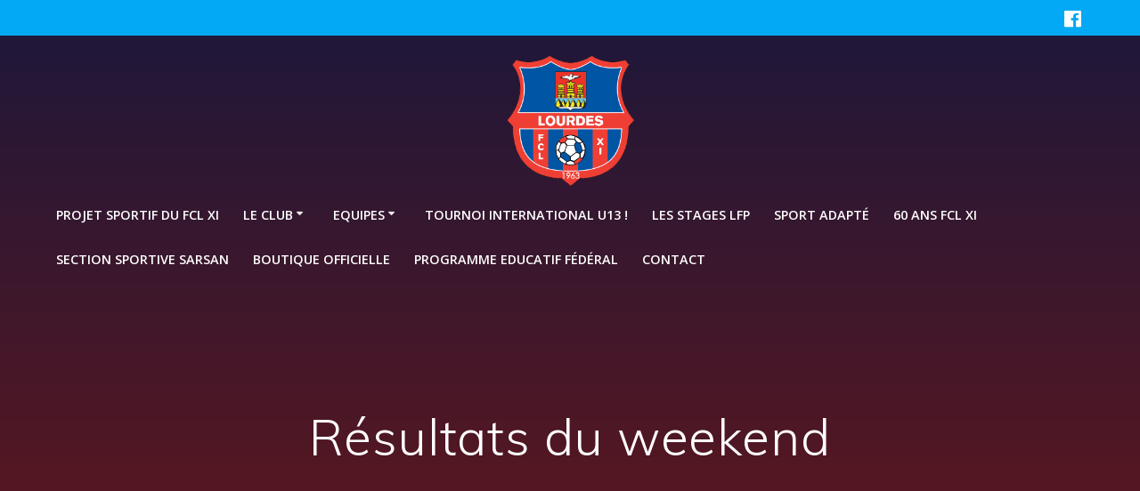

--- FILE ---
content_type: text/html; charset=UTF-8
request_url: http://www.fclourdes.fr/non-classe/resultats-du-weekend-3/
body_size: 9009
content:
<!DOCTYPE html>
<html lang="fr-FR">
<head>
    <meta charset="UTF-8">
    <meta name="viewport" content="width=device-width, initial-scale=1">
    <link rel="profile" href="http://gmpg.org/xfn/11">

	    <script>
        (function (exports, d) {
            var _isReady = false,
                _event,
                _fns = [];

            function onReady(event) {
                d.removeEventListener("DOMContentLoaded", onReady);
                _isReady = true;
                _event = event;
                _fns.forEach(function (_fn) {
                    var fn = _fn[0],
                        context = _fn[1];
                    fn.call(context || exports, window.jQuery);
                });
            }

            function onReadyIe(event) {
                if (d.readyState === "complete") {
                    d.detachEvent("onreadystatechange", onReadyIe);
                    _isReady = true;
                    _event = event;
                    _fns.forEach(function (_fn) {
                        var fn = _fn[0],
                            context = _fn[1];
                        fn.call(context || exports, event);
                    });
                }
            }

            d.addEventListener && d.addEventListener("DOMContentLoaded", onReady) ||
            d.attachEvent && d.attachEvent("onreadystatechange", onReadyIe);

            function domReady(fn, context) {
                if (_isReady) {
                    fn.call(context, _event);
                }

                _fns.push([fn, context]);
            }

            exports.mesmerizeDomReady = domReady;
        })(window, document);
    </script>
	<title>Résultats du weekend &#8211; FClourdaisXI</title>
<link rel='dns-prefetch' href='//fonts.googleapis.com' />
<link rel='dns-prefetch' href='//s.w.org' />
<link rel="alternate" type="application/rss+xml" title="FClourdaisXI &raquo; Flux" href="http://www.fclourdes.fr/feed/" />
<link rel="alternate" type="application/rss+xml" title="FClourdaisXI &raquo; Flux des commentaires" href="http://www.fclourdes.fr/comments/feed/" />
<link rel="alternate" type="application/rss+xml" title="FClourdaisXI &raquo; Résultats du weekend Flux des commentaires" href="http://www.fclourdes.fr/non-classe/resultats-du-weekend-3/feed/" />
		<script type="text/javascript">
			window._wpemojiSettings = {"baseUrl":"https:\/\/s.w.org\/images\/core\/emoji\/11.2.0\/72x72\/","ext":".png","svgUrl":"https:\/\/s.w.org\/images\/core\/emoji\/11.2.0\/svg\/","svgExt":".svg","source":{"concatemoji":"http:\/\/www.fclourdes.fr\/wp-includes\/js\/wp-emoji-release.min.js?ver=5.1.21"}};
			!function(e,a,t){var n,r,o,i=a.createElement("canvas"),p=i.getContext&&i.getContext("2d");function s(e,t){var a=String.fromCharCode;p.clearRect(0,0,i.width,i.height),p.fillText(a.apply(this,e),0,0);e=i.toDataURL();return p.clearRect(0,0,i.width,i.height),p.fillText(a.apply(this,t),0,0),e===i.toDataURL()}function c(e){var t=a.createElement("script");t.src=e,t.defer=t.type="text/javascript",a.getElementsByTagName("head")[0].appendChild(t)}for(o=Array("flag","emoji"),t.supports={everything:!0,everythingExceptFlag:!0},r=0;r<o.length;r++)t.supports[o[r]]=function(e){if(!p||!p.fillText)return!1;switch(p.textBaseline="top",p.font="600 32px Arial",e){case"flag":return s([55356,56826,55356,56819],[55356,56826,8203,55356,56819])?!1:!s([55356,57332,56128,56423,56128,56418,56128,56421,56128,56430,56128,56423,56128,56447],[55356,57332,8203,56128,56423,8203,56128,56418,8203,56128,56421,8203,56128,56430,8203,56128,56423,8203,56128,56447]);case"emoji":return!s([55358,56760,9792,65039],[55358,56760,8203,9792,65039])}return!1}(o[r]),t.supports.everything=t.supports.everything&&t.supports[o[r]],"flag"!==o[r]&&(t.supports.everythingExceptFlag=t.supports.everythingExceptFlag&&t.supports[o[r]]);t.supports.everythingExceptFlag=t.supports.everythingExceptFlag&&!t.supports.flag,t.DOMReady=!1,t.readyCallback=function(){t.DOMReady=!0},t.supports.everything||(n=function(){t.readyCallback()},a.addEventListener?(a.addEventListener("DOMContentLoaded",n,!1),e.addEventListener("load",n,!1)):(e.attachEvent("onload",n),a.attachEvent("onreadystatechange",function(){"complete"===a.readyState&&t.readyCallback()})),(n=t.source||{}).concatemoji?c(n.concatemoji):n.wpemoji&&n.twemoji&&(c(n.twemoji),c(n.wpemoji)))}(window,document,window._wpemojiSettings);
		</script>
		<style type="text/css">
img.wp-smiley,
img.emoji {
	display: inline !important;
	border: none !important;
	box-shadow: none !important;
	height: 1em !important;
	width: 1em !important;
	margin: 0 .07em !important;
	vertical-align: -0.1em !important;
	background: none !important;
	padding: 0 !important;
}
</style>
	<link rel='stylesheet' id='wp-block-library-css'  href='http://www.fclourdes.fr/wp-includes/css/dist/block-library/style.min.css?ver=5.1.21' type='text/css' media='all' />
<link rel='stylesheet' id='mesmerize-parent-css'  href='http://www.fclourdes.fr/wp-content/themes/mesmerize/style.min.css?ver=1.0.12' type='text/css' media='all' />
<link rel='stylesheet' id='mesmerize-style-css'  href='http://www.fclourdes.fr/wp-content/themes/empowerwp/style.min.css?ver=1.0.12' type='text/css' media='all' />
<style id='mesmerize-style-inline-css' type='text/css'>
img.logo.dark, img.custom-logo{width:auto;max-height:150px !important;}
/** cached kirki style */@media screen and (min-width: 768px){.header-homepage{background-position:left top;}}.header-homepage-arrow{font-size:calc( 55px * 0.84 );bottom:79px;background:rgba(255,255,255,0);}.header-homepage-arrow > i.fa{width:55px;height:55px;}.header-homepage-arrow > i{color:rgb(255,255,255);}.mesmerize-front-page .header-separator .svg-white-bg{fill:rgb(21,60,115)!important;}.mesmerize-front-page .header-separator svg{height:258px!important;}.header.color-overlay:before{background:#000000;}.header .background-overlay,.header.color-overlay::before{opacity:0.6;}.header-homepage .header-description-row{padding-top:10%;padding-bottom:15%;}.inner-header-description{padding-top:10%;padding-bottom:10%;}@media screen and (max-width:767px){.header-homepage .header-description-row{padding-top:16%;padding-bottom:12%;}}@media only screen and (min-width: 768px){.header-content .align-holder{width:68%!important;}.inner-header-description{text-align:center!important;}}
</style>
<link rel='stylesheet' id='mesmerize-style-bundle-css'  href='http://www.fclourdes.fr/wp-content/themes/mesmerize/assets/css/theme.bundle.min.css?ver=1.0.12' type='text/css' media='all' />
<link rel='stylesheet' id='mesmerize-fonts-css'  href="" data-href='https://fonts.googleapis.com/css?family=Open+Sans%3A300%2C400%2C600%2C700%7CMuli%3A300%2C300italic%2C400%2C400italic%2C600%2C600italic%2C700%2C700italic%2C900%2C900italic%7CPlayfair+Display%3A400%2C400italic%2C700%2C700italic&#038;subset=latin%2Clatin-ext&#038;display=swap' type='text/css' media='all' />
<script type='text/javascript' src='http://www.fclourdes.fr/wp-includes/js/jquery/jquery.js?ver=1.12.4'></script>
<script type='text/javascript' src='http://www.fclourdes.fr/wp-includes/js/jquery/jquery-migrate.min.js?ver=1.4.1'></script>
<script type='text/javascript'>
    
        (function () {
            function setHeaderTopSpacing() {

                setTimeout(function() {
                  var headerTop = document.querySelector('.header-top');
                  var headers = document.querySelectorAll('.header-wrapper .header,.header-wrapper .header-homepage');

                  for (var i = 0; i < headers.length; i++) {
                      var item = headers[i];
                      item.style.paddingTop = headerTop.getBoundingClientRect().height + "px";
                  }

                    var languageSwitcher = document.querySelector('.mesmerize-language-switcher');

                    if(languageSwitcher){
                        languageSwitcher.style.top = "calc( " +  headerTop.getBoundingClientRect().height + "px + 1rem)" ;
                    }
                    
                }, 100);

             
            }

            window.addEventListener('resize', setHeaderTopSpacing);
            window.mesmerizeSetHeaderTopSpacing = setHeaderTopSpacing
            mesmerizeDomReady(setHeaderTopSpacing);
        })();
    
    
</script>
<link rel='https://api.w.org/' href='http://www.fclourdes.fr/wp-json/' />
<link rel="EditURI" type="application/rsd+xml" title="RSD" href="http://www.fclourdes.fr/xmlrpc.php?rsd" />
<link rel="wlwmanifest" type="application/wlwmanifest+xml" href="http://www.fclourdes.fr/wp-includes/wlwmanifest.xml" /> 
<link rel='prev' title='Réunion interne entre les éducateurs de l&rsquo;école de foot' href='http://www.fclourdes.fr/non-classe/reunion-interne-entre-educateurs-de-lecole-de-foot/' />
<link rel='next' title='Court métrage LFP Toussaint 2018' href='http://www.fclourdes.fr/non-classe/court-metrage-lfp-toussaint-2018/' />
<meta name="generator" content="WordPress 5.1.21" />
<link rel="canonical" href="http://www.fclourdes.fr/non-classe/resultats-du-weekend-3/" />
<link rel='shortlink' href='http://www.fclourdes.fr/?p=4240' />
<link rel="alternate" type="application/json+oembed" href="http://www.fclourdes.fr/wp-json/oembed/1.0/embed?url=http%3A%2F%2Fwww.fclourdes.fr%2Fnon-classe%2Fresultats-du-weekend-3%2F" />
<link rel="alternate" type="text/xml+oembed" href="http://www.fclourdes.fr/wp-json/oembed/1.0/embed?url=http%3A%2F%2Fwww.fclourdes.fr%2Fnon-classe%2Fresultats-du-weekend-3%2F&#038;format=xml" />
    <script type="text/javascript" data-name="async-styles">
        (function () {
            var links = document.querySelectorAll('link[data-href]');
            for (var i = 0; i < links.length; i++) {
                var item = links[i];
                item.href = item.getAttribute('data-href')
            }
        })();
    </script>
	<link rel="pingback" href="http://www.fclourdes.fr/xmlrpc.php">
<link rel="icon" href="http://www.fclourdes.fr/wp-content/uploads/2020/10/cropped-logofcl-32x32.png" sizes="32x32" />
<link rel="icon" href="http://www.fclourdes.fr/wp-content/uploads/2020/10/cropped-logofcl-192x192.png" sizes="192x192" />
<link rel="apple-touch-icon-precomposed" href="http://www.fclourdes.fr/wp-content/uploads/2020/10/cropped-logofcl-180x180.png" />
<meta name="msapplication-TileImage" content="http://www.fclourdes.fr/wp-content/uploads/2020/10/cropped-logofcl-270x270.png" />
    <style data-name="background-content-colors">
        .mesmerize-inner-page .page-content,
        .mesmerize-inner-page .content,
        .mesmerize-front-page.mesmerize-content-padding .page-content {
            background-color: #ffffff;
        }
    </style>
    </head>

<body class="post-template-default single single-post postid-4240 single-format-standard custom-background wp-custom-logo mesmerize-inner-page">
    <style>
        .screen-reader-text[href="#page-content"]:focus {
            background-color: #f1f1f1;
            border-radius: 3px;
            box-shadow: 0 0 2px 2px rgba(0, 0, 0, 0.6);
            clip: auto !important;
            clip-path: none;
            color: #21759b;
           
        }
    </style>
    <a class="skip-link screen-reader-text" href="#page-content">Skip to content</a>
    
<div  id="page-top" class="header-top">
	        <div class="header-top-bar ">
            <div class="">
                <div class="header-top-bar-inner row middle-xs start-xs ">
                        <div class="header-top-bar-area  col-xs area-left">
            </div>
                            <div class="header-top-bar-area  col-xs-fit area-right">
            <div data-type="group"  data-dynamic-mod="true" class="top-bar-social-icons">
                      <a target="_blank"  class="social-icon" href="https://www.facebook.com/fcl.xi">
                  <i class="fa fa-facebook-official"></i>
              </a>
              
    </div>

        </div>
                    </div>
            </div>
        </div>
        	<div class="navigation-bar logo-above-menu "  data-sticky='0'  data-sticky-mobile='1'  data-sticky-to='top' >
    <div class="navigation-wrapper ">
        <div class="row basis-auto between-xs">
	        <div class="logo_col col-xs col-sm-12 center-sm">
	            <a href="http://www.fclourdes.fr/" class="logo-link dark" rel="home" itemprop="url"  data-type="group"  data-dynamic-mod="true"><img width="478" height="479" src="http://www.fclourdes.fr/wp-content/uploads/2020/10/logofcl.png" class="logo dark" alt="" itemprop="logo" srcset="http://www.fclourdes.fr/wp-content/uploads/2020/10/logofcl.png 478w, http://www.fclourdes.fr/wp-content/uploads/2020/10/logofcl-200x200.png 200w, http://www.fclourdes.fr/wp-content/uploads/2020/10/logofcl-300x300.png 300w" sizes="(max-width: 478px) 100vw, 478px" /></a><a href="http://www.fclourdes.fr/" class="custom-logo-link" data-type="group"  data-dynamic-mod="true" rel="home" itemprop="url"><img width="478" height="479" src="http://www.fclourdes.fr/wp-content/uploads/2020/10/logofcl.png" class="custom-logo" alt="FClourdaisXI" itemprop="logo" srcset="http://www.fclourdes.fr/wp-content/uploads/2020/10/logofcl.png 478w, http://www.fclourdes.fr/wp-content/uploads/2020/10/logofcl-200x200.png 200w, http://www.fclourdes.fr/wp-content/uploads/2020/10/logofcl-300x300.png 300w" sizes="(max-width: 478px) 100vw, 478px" /></a>	        </div>
	        <div class="main_menu_col col-xs-fit col-sm">
	            <div id="mainmenu_container" class="row"><ul id="main_menu" class="active-line-bottom main-menu dropdown-menu"><li id="menu-item-5070" class="menu-item menu-item-type-post_type menu-item-object-page menu-item-5070"><a href="http://www.fclourdes.fr/projet-sportif-du-fcl-xi/">Projet Sportif du FCL XI</a></li>
<li id="menu-item-159" class="menu-item menu-item-type-custom menu-item-object-custom menu-item-has-children menu-item-159"><a>Le club</a>
<ul class="sub-menu">
	<li id="menu-item-99" class="menu-item menu-item-type-post_type menu-item-object-page menu-item-99"><a href="http://www.fclourdes.fr/le-club/historique/">Historique</a></li>
	<li id="menu-item-101" class="menu-item menu-item-type-post_type menu-item-object-page menu-item-101"><a href="http://www.fclourdes.fr/le-club/stades-et-infrastructures/">Stades et infrastructures</a></li>
	<li id="menu-item-7363" class="menu-item menu-item-type-post_type menu-item-object-page menu-item-7363"><a href="http://www.fclourdes.fr/organigramme-technique-2022-2023/">Organigramme technique 2025/2026</a></li>
</ul>
</li>
<li id="menu-item-160" class="menu-item menu-item-type-custom menu-item-object-custom menu-item-has-children menu-item-160"><a>Equipes</a>
<ul class="sub-menu">
	<li id="menu-item-95" class="menu-item menu-item-type-post_type menu-item-object-page menu-item-has-children menu-item-95"><a href="http://www.fclourdes.fr/equipes/seniors/">Pôle sénior</a>
	<ul class="sub-menu">
		<li id="menu-item-96" class="menu-item menu-item-type-post_type menu-item-object-page menu-item-96"><a href="http://www.fclourdes.fr/equipes/seniors/equipe-fanion-dh/">Sénior R1 : BOURDETTE BENOIT (BEF)</a></li>
		<li id="menu-item-97" class="menu-item menu-item-type-post_type menu-item-object-page menu-item-97"><a href="http://www.fclourdes.fr/equipes/seniors/les-reserves/">Senior D1 : LOUSSERT FRANCK</a></li>
		<li id="menu-item-5148" class="menu-item menu-item-type-post_type menu-item-object-page menu-item-5148"><a href="http://www.fclourdes.fr/senior-3-d2/">Senior D2 : GONCALVES ABILIO</a></li>
		<li id="menu-item-6865" class="menu-item menu-item-type-post_type menu-item-object-page menu-item-6865"><a href="http://www.fclourdes.fr/senior-f/">Senior F : JEAMBLU CYRIL</a></li>
	</ul>
</li>
	<li id="menu-item-90" class="menu-item menu-item-type-post_type menu-item-object-page menu-item-has-children menu-item-90"><a href="http://www.fclourdes.fr/equipes/formation/">Pôle Formation</a>
	<ul class="sub-menu">
		<li id="menu-item-92" class="menu-item menu-item-type-post_type menu-item-object-page menu-item-92"><a href="http://www.fclourdes.fr/equipes/formation/u19u17/">U17 R1 : LIBERATO RUBEN</a></li>
		<li id="menu-item-5048" class="menu-item menu-item-type-post_type menu-item-object-page menu-item-5048"><a href="http://www.fclourdes.fr/u15/">U17 D2 : MORAGAS MATT</a></li>
		<li id="menu-item-5047" class="menu-item menu-item-type-post_type menu-item-object-page menu-item-5047"><a href="http://www.fclourdes.fr/u14-r1/">U16 R1 : FURON GAETAN</a></li>
		<li id="menu-item-8377" class="menu-item menu-item-type-post_type menu-item-object-page menu-item-8377"><a href="http://www.fclourdes.fr/u15-r1/">U15 R1 : LAVIEILLE CORENTIN (BMF)</a></li>
		<li id="menu-item-91" class="menu-item menu-item-type-post_type menu-item-object-page menu-item-91"><a href="http://www.fclourdes.fr/equipes/formation/u13u15/">U15 D1 : BRUNA MATTEO</a></li>
		<li id="menu-item-5241" class="menu-item menu-item-type-post_type menu-item-object-page menu-item-5241"><a href="http://www.fclourdes.fr/u14-u17/">U14 R1 : TOULOUSE ANTON</a></li>
	</ul>
</li>
	<li id="menu-item-87" class="menu-item menu-item-type-post_type menu-item-object-page menu-item-has-children menu-item-87"><a href="http://www.fclourdes.fr/equipes/ecole-de-foot/">Pôle académique</a>
	<ul class="sub-menu">
		<li id="menu-item-5049" class="menu-item menu-item-type-post_type menu-item-object-page menu-item-5049"><a href="http://www.fclourdes.fr/u13/">U13 / U12 : BOURDETTE BENOIT</a></li>
		<li id="menu-item-88" class="menu-item menu-item-type-post_type menu-item-object-page menu-item-88"><a href="http://www.fclourdes.fr/equipes/ecole-de-foot/u10u11/">U11 : SOULANGES SAEL</a></li>
		<li id="menu-item-89" class="menu-item menu-item-type-post_type menu-item-object-page menu-item-89"><a href="http://www.fclourdes.fr/equipes/ecole-de-foot/u7u9/">U9 : DAUBE THOMAS</a></li>
		<li id="menu-item-5064" class="menu-item menu-item-type-post_type menu-item-object-page menu-item-5064"><a href="http://www.fclourdes.fr/u7/">U7 : ORFAO LISE</a></li>
	</ul>
</li>
	<li id="menu-item-3308" class="menu-item menu-item-type-post_type menu-item-object-page menu-item-has-children menu-item-3308"><a href="http://www.fclourdes.fr/sport-adapte/">Sport adapté</a>
	<ul class="sub-menu">
		<li id="menu-item-3313" class="menu-item menu-item-type-post_type menu-item-object-page menu-item-3313"><a href="http://www.fclourdes.fr/jeunes-2/">Jeunes</a></li>
		<li id="menu-item-3312" class="menu-item menu-item-type-post_type menu-item-object-page menu-item-3312"><a href="http://www.fclourdes.fr/adultes/">Adultes</a></li>
	</ul>
</li>
</ul>
</li>
<li id="menu-item-5940" class="menu-item menu-item-type-post_type menu-item-object-page menu-item-5940"><a href="http://www.fclourdes.fr/tournoi-masculin/">TOURNOI INTERNATIONAL U13 !</a></li>
<li id="menu-item-102" class="menu-item menu-item-type-post_type menu-item-object-page menu-item-102"><a href="http://www.fclourdes.fr/les-stages-lfp/">Les stages LFP</a></li>
<li id="menu-item-7799" class="menu-item menu-item-type-post_type menu-item-object-page menu-item-7799"><a href="http://www.fclourdes.fr/sport-adapte-2/">SPORT ADAPTÉ</a></li>
<li id="menu-item-7817" class="menu-item menu-item-type-post_type menu-item-object-page menu-item-7817"><a href="http://www.fclourdes.fr/60-ans-fcl-xi/">60 ans FCL XI</a></li>
<li id="menu-item-84" class="menu-item menu-item-type-post_type menu-item-object-page menu-item-84"><a href="http://www.fclourdes.fr/classes-college-football/">SECTION SPORTIVE SARSAN</a></li>
<li id="menu-item-6888" class="menu-item menu-item-type-post_type menu-item-object-page menu-item-6888"><a href="http://www.fclourdes.fr/boutique-officielle/">BOUTIQUE OFFICIELLE</a></li>
<li id="menu-item-6420" class="menu-item menu-item-type-post_type menu-item-object-page menu-item-6420"><a href="http://www.fclourdes.fr/programme-educatif-federal/">Programme Educatif Fédéral</a></li>
<li id="menu-item-85" class="menu-item menu-item-type-post_type menu-item-object-page menu-item-85"><a href="http://www.fclourdes.fr/contact/">Contact</a></li>
</ul></div>    <a href="#" data-component="offcanvas" data-target="#offcanvas-wrapper" data-direction="right" data-width="300px" data-push="false">
        <div class="bubble"></div>
        <i class="fa fa-bars"></i>
    </a>
    <div id="offcanvas-wrapper" class="hide force-hide  offcanvas-right">
        <div class="offcanvas-top">
            <div class="logo-holder">
                <a href="http://www.fclourdes.fr/" class="logo-link dark" rel="home" itemprop="url"  data-type="group"  data-dynamic-mod="true"><img width="478" height="479" src="http://www.fclourdes.fr/wp-content/uploads/2020/10/logofcl.png" class="logo dark" alt="" itemprop="logo" srcset="http://www.fclourdes.fr/wp-content/uploads/2020/10/logofcl.png 478w, http://www.fclourdes.fr/wp-content/uploads/2020/10/logofcl-200x200.png 200w, http://www.fclourdes.fr/wp-content/uploads/2020/10/logofcl-300x300.png 300w" sizes="(max-width: 478px) 100vw, 478px" /></a><a href="http://www.fclourdes.fr/" class="custom-logo-link" data-type="group"  data-dynamic-mod="true" rel="home" itemprop="url"><img width="478" height="479" src="http://www.fclourdes.fr/wp-content/uploads/2020/10/logofcl.png" class="custom-logo" alt="FClourdaisXI" itemprop="logo" srcset="http://www.fclourdes.fr/wp-content/uploads/2020/10/logofcl.png 478w, http://www.fclourdes.fr/wp-content/uploads/2020/10/logofcl-200x200.png 200w, http://www.fclourdes.fr/wp-content/uploads/2020/10/logofcl-300x300.png 300w" sizes="(max-width: 478px) 100vw, 478px" /></a>            </div>
        </div>
        <div id="offcanvas-menu" class="menu-sans-nom-container"><ul id="offcanvas_menu" class="offcanvas_menu"><li class="menu-item menu-item-type-post_type menu-item-object-page menu-item-5070"><a href="http://www.fclourdes.fr/projet-sportif-du-fcl-xi/">Projet Sportif du FCL XI</a></li>
<li class="menu-item menu-item-type-custom menu-item-object-custom menu-item-has-children menu-item-159"><a>Le club</a>
<ul class="sub-menu">
	<li class="menu-item menu-item-type-post_type menu-item-object-page menu-item-99"><a href="http://www.fclourdes.fr/le-club/historique/">Historique</a></li>
	<li class="menu-item menu-item-type-post_type menu-item-object-page menu-item-101"><a href="http://www.fclourdes.fr/le-club/stades-et-infrastructures/">Stades et infrastructures</a></li>
	<li class="menu-item menu-item-type-post_type menu-item-object-page menu-item-7363"><a href="http://www.fclourdes.fr/organigramme-technique-2022-2023/">Organigramme technique 2025/2026</a></li>
</ul>
</li>
<li class="menu-item menu-item-type-custom menu-item-object-custom menu-item-has-children menu-item-160"><a>Equipes</a>
<ul class="sub-menu">
	<li class="menu-item menu-item-type-post_type menu-item-object-page menu-item-has-children menu-item-95"><a href="http://www.fclourdes.fr/equipes/seniors/">Pôle sénior</a>
	<ul class="sub-menu">
		<li class="menu-item menu-item-type-post_type menu-item-object-page menu-item-96"><a href="http://www.fclourdes.fr/equipes/seniors/equipe-fanion-dh/">Sénior R1 : BOURDETTE BENOIT (BEF)</a></li>
		<li class="menu-item menu-item-type-post_type menu-item-object-page menu-item-97"><a href="http://www.fclourdes.fr/equipes/seniors/les-reserves/">Senior D1 : LOUSSERT FRANCK</a></li>
		<li class="menu-item menu-item-type-post_type menu-item-object-page menu-item-5148"><a href="http://www.fclourdes.fr/senior-3-d2/">Senior D2 : GONCALVES ABILIO</a></li>
		<li class="menu-item menu-item-type-post_type menu-item-object-page menu-item-6865"><a href="http://www.fclourdes.fr/senior-f/">Senior F : JEAMBLU CYRIL</a></li>
	</ul>
</li>
	<li class="menu-item menu-item-type-post_type menu-item-object-page menu-item-has-children menu-item-90"><a href="http://www.fclourdes.fr/equipes/formation/">Pôle Formation</a>
	<ul class="sub-menu">
		<li class="menu-item menu-item-type-post_type menu-item-object-page menu-item-92"><a href="http://www.fclourdes.fr/equipes/formation/u19u17/">U17 R1 : LIBERATO RUBEN</a></li>
		<li class="menu-item menu-item-type-post_type menu-item-object-page menu-item-5048"><a href="http://www.fclourdes.fr/u15/">U17 D2 : MORAGAS MATT</a></li>
		<li class="menu-item menu-item-type-post_type menu-item-object-page menu-item-5047"><a href="http://www.fclourdes.fr/u14-r1/">U16 R1 : FURON GAETAN</a></li>
		<li class="menu-item menu-item-type-post_type menu-item-object-page menu-item-8377"><a href="http://www.fclourdes.fr/u15-r1/">U15 R1 : LAVIEILLE CORENTIN (BMF)</a></li>
		<li class="menu-item menu-item-type-post_type menu-item-object-page menu-item-91"><a href="http://www.fclourdes.fr/equipes/formation/u13u15/">U15 D1 : BRUNA MATTEO</a></li>
		<li class="menu-item menu-item-type-post_type menu-item-object-page menu-item-5241"><a href="http://www.fclourdes.fr/u14-u17/">U14 R1 : TOULOUSE ANTON</a></li>
	</ul>
</li>
	<li class="menu-item menu-item-type-post_type menu-item-object-page menu-item-has-children menu-item-87"><a href="http://www.fclourdes.fr/equipes/ecole-de-foot/">Pôle académique</a>
	<ul class="sub-menu">
		<li class="menu-item menu-item-type-post_type menu-item-object-page menu-item-5049"><a href="http://www.fclourdes.fr/u13/">U13 / U12 : BOURDETTE BENOIT</a></li>
		<li class="menu-item menu-item-type-post_type menu-item-object-page menu-item-88"><a href="http://www.fclourdes.fr/equipes/ecole-de-foot/u10u11/">U11 : SOULANGES SAEL</a></li>
		<li class="menu-item menu-item-type-post_type menu-item-object-page menu-item-89"><a href="http://www.fclourdes.fr/equipes/ecole-de-foot/u7u9/">U9 : DAUBE THOMAS</a></li>
		<li class="menu-item menu-item-type-post_type menu-item-object-page menu-item-5064"><a href="http://www.fclourdes.fr/u7/">U7 : ORFAO LISE</a></li>
	</ul>
</li>
	<li class="menu-item menu-item-type-post_type menu-item-object-page menu-item-has-children menu-item-3308"><a href="http://www.fclourdes.fr/sport-adapte/">Sport adapté</a>
	<ul class="sub-menu">
		<li class="menu-item menu-item-type-post_type menu-item-object-page menu-item-3313"><a href="http://www.fclourdes.fr/jeunes-2/">Jeunes</a></li>
		<li class="menu-item menu-item-type-post_type menu-item-object-page menu-item-3312"><a href="http://www.fclourdes.fr/adultes/">Adultes</a></li>
	</ul>
</li>
</ul>
</li>
<li class="menu-item menu-item-type-post_type menu-item-object-page menu-item-5940"><a href="http://www.fclourdes.fr/tournoi-masculin/">TOURNOI INTERNATIONAL U13 !</a></li>
<li class="menu-item menu-item-type-post_type menu-item-object-page menu-item-102"><a href="http://www.fclourdes.fr/les-stages-lfp/">Les stages LFP</a></li>
<li class="menu-item menu-item-type-post_type menu-item-object-page menu-item-7799"><a href="http://www.fclourdes.fr/sport-adapte-2/">SPORT ADAPTÉ</a></li>
<li class="menu-item menu-item-type-post_type menu-item-object-page menu-item-7817"><a href="http://www.fclourdes.fr/60-ans-fcl-xi/">60 ans FCL XI</a></li>
<li class="menu-item menu-item-type-post_type menu-item-object-page menu-item-84"><a href="http://www.fclourdes.fr/classes-college-football/">SECTION SPORTIVE SARSAN</a></li>
<li class="menu-item menu-item-type-post_type menu-item-object-page menu-item-6888"><a href="http://www.fclourdes.fr/boutique-officielle/">BOUTIQUE OFFICIELLE</a></li>
<li class="menu-item menu-item-type-post_type menu-item-object-page menu-item-6420"><a href="http://www.fclourdes.fr/programme-educatif-federal/">Programme Educatif Fédéral</a></li>
<li class="menu-item menu-item-type-post_type menu-item-object-page menu-item-85"><a href="http://www.fclourdes.fr/contact/">Contact</a></li>
</ul></div>
            </div>
    	        </div>
	    </div>
    </div>
</div>
</div>

<div id="page" class="site">
    <div class="header-wrapper">
        <div  class='header  color-overlay  red_salvation' style=''>
            								    <div class="inner-header-description gridContainer">
        <div class="row header-description-row">
    <div class="col-xs col-xs-12">
        <h1 class="hero-title">
            Résultats du weekend        </h1>
                    <p class="header-subtitle"></p>
            </div>
        </div>
    </div>
        <script>
		if (window.mesmerizeSetHeaderTopSpacing) {
			window.mesmerizeSetHeaderTopSpacing();
		}
    </script>
                        </div>
    </div>
<div class="content post-page">
    <div class="gridContainer">
        <div class="row">
            <div class="col-xs-12 col-sm-8 col-md-9">
                <div class="post-item post-item-single">
					<div id="post-4240" class="post-4240 post type-post status-publish format-standard has-post-thumbnail hentry category-non-classe"">
<div class="post-content-single">
    <div class="meta"><a href="http://www.fclourdes.fr/category/non-classe/" rel="category tag">PEF</a></div>
    <h1>Résultats du weekend</h1>

    <div class="post-content-inner">
		<img width="145" height="149" src="http://www.fclourdes.fr/wp-content/uploads/2018/09/49033437-e1537801036776.png" class="space-bottom-small space-bottom-xs wp-post-image" alt="" /><p><span style="color: #000000;"><strong>S2 : St Simon 1 &#8211; 1 Lourdes II</strong></span></p>
<p><span style="color: #000000;"><strong>S3 : Ibos Ossun 0 &#8211; 0 Lourdes 3</strong></span></p>
<p><span style="color: #000000;"><strong>U14 Elite : Tarbes 2 &#8211; 0 Lourdes</strong></span></p>
<p><span style="color: #000000;"><strong>U15 Elite : Tarbes 6 &#8211; 0 Lourdes</strong></span></p>
<p><span style="color: #000000;"><strong>U17 R2 : Lourdes 11 &#8211; 0 Castanet </strong></span></p>
<p><span style="color: #000000;"><strong>U17 2 : Lourdes 6 &#8211; 0 Orleix 2 </strong></span></p>
<p><span style="color: #000000;"><strong>U15 3 : FC Pyréenees VDG 3 &#8211; 0 Lourdes</strong></span></p>
<p><span style="color: #000000;"><strong>Féminine S : Lourdes 2 &#8211; 0 FC Val d&rsquo;Adour</strong></span></p>
<p>&nbsp;</p>
<p>&nbsp;</p>
    </div>

		
<div class="row post-meta small">
    <div class="col-sm-10">

        <ul class="is-bar">
            <li>par <a href="http://www.fclourdes.fr/author/admin/" title="Articles par admin" rel="author">admin</a></li>
            <li>sur 10 décembre 2018</li>
        </ul>

    </div>
    <div class="col-sm-2 text-right">

        <i class="font-icon-post fa fa-comment-o"></i><span>0</span>


    </div>
</div>
</div>



	<nav class="navigation post-navigation" role="navigation">
		<h2 class="screen-reader-text">Navigation de l’article</h2>
		<div class="nav-links"><div class="nav-previous"><a href="http://www.fclourdes.fr/non-classe/reunion-interne-entre-educateurs-de-lecole-de-foot/" rel="prev"><i class="font-icon-post fa fa-angle-double-left"></i><span class="meta-nav" aria-hidden="true">Précédent :</span> <span class="screen-reader-text">Article précédent :</span> <span class="post-title">Réunion interne entre les éducateurs de l&rsquo;école de foot</span></a></div><div class="nav-next"><a href="http://www.fclourdes.fr/non-classe/court-metrage-lfp-toussaint-2018/" rel="next"><span class="meta-nav" aria-hidden="true">Suivant :</span> <span class="screen-reader-text">Article suivant :</span> <span class="post-title">Court métrage LFP Toussaint 2018</span><i class="font-icon-post fa fa-angle-double-right"></i></a></div></div>
	</nav>



<div class="post-comments">
	 
  
</div>
<!-- /post-comments -->

  <div class="comments-form">
    <div class="comment-form">
     		<div id="respond" class="comment-respond">
		<h3 id="reply-title" class="comment-reply-title">Laisser un commentaire <small><a rel="nofollow" id="cancel-comment-reply-link" href="/non-classe/resultats-du-weekend-3/#respond" style="display:none;">Annuler la réponse</a></small></h3>			<form action="http://www.fclourdes.fr/wp-comments-post.php" method="post" id="commentform" class="comment-form">
				<p class="comment-notes"><span id="email-notes">Votre adresse de messagerie ne sera pas publiée.</span> Les champs obligatoires sont indiqués avec <span class="required">*</span></p><p class="comment-form-comment"><label for="comment">Commentaire</label> <textarea id="comment" name="comment" cols="45" rows="8" maxlength="65525" required="required"></textarea></p><p class="comment-form-author"><label for="author">Nom <span class="required">*</span></label> <input id="author" name="author" type="text" value="" size="30" maxlength="245" required='required' /></p>
<p class="comment-form-email"><label for="email">Adresse de messagerie <span class="required">*</span></label> <input id="email" name="email" type="text" value="" size="30" maxlength="100" aria-describedby="email-notes" required='required' /></p>
<p class="comment-form-url"><label for="url">Site web</label> <input id="url" name="url" type="text" value="" size="30" maxlength="200" /></p>
<p class="comment-form-cookies-consent"><input id="wp-comment-cookies-consent" name="wp-comment-cookies-consent" type="checkbox" value="yes" /><label for="wp-comment-cookies-consent">Enregistrer mon nom, mon e-mail et mon site web dans le navigateur pour mon prochain commentaire.</label></p>
<p class="form-submit"><input name="submit" type="submit" id="submit" class="button blue small" value="Laisser un commentaire" /> <input type='hidden' name='comment_post_ID' value='4240' id='comment_post_ID' />
<input type='hidden' name='comment_parent' id='comment_parent' value='0' />
</p>			</form>
			</div><!-- #respond -->
	    </div>
  </div>
</div>
                </div>
            </div>
			
<div class="sidebar col-sm-4 col-md-3">
    
                <div class="empower-sidebar-panel bg-color-white">
        <div id="nav_menu-3" class="widget widget_nav_menu"><h5 class="widgettitle">FC lourdais XI Accueil</h5><div class="menu-fclourdaisfooter-container"><ul id="menu-fclourdaisfooter" class="menu"><li id="menu-item-114" class="menu-item menu-item-type-custom menu-item-object-custom menu-item-home menu-item-114"><a href="http://www.fclourdes.fr/"><img src="http://www.fclourdes.fr/wp-content/uploads/2014/09/logo1-e1412363929440.jpg"></a></li>
</ul></div></div><div id="nav_menu-2" class="widget widget_nav_menu"><h5 class="widgettitle">Navigation</h5><div class="menu-navigationfooter-container"><ul id="menu-navigationfooter" class="menu"><li id="menu-item-110" class="menu-item menu-item-type-post_type menu-item-object-page menu-item-110"><a href="http://www.fclourdes.fr/le-club/">Le club</a></li>
<li id="menu-item-109" class="menu-item menu-item-type-post_type menu-item-object-page menu-item-109"><a href="http://www.fclourdes.fr/equipes/">Equipes</a></li>
<li id="menu-item-107" class="menu-item menu-item-type-post_type menu-item-object-page menu-item-107"><a href="http://www.fclourdes.fr/classes-college-football/">Section Sportive de Sarsan</a></li>
<li id="menu-item-111" class="menu-item menu-item-type-post_type menu-item-object-page menu-item-111"><a href="http://www.fclourdes.fr/les-stages-lfp/">Les stages LFP</a></li>
<li id="menu-item-108" class="menu-item menu-item-type-post_type menu-item-object-page menu-item-108"><a href="http://www.fclourdes.fr/contact/">Contact</a></li>
<li id="menu-item-213" class="menu-item menu-item-type-post_type menu-item-object-page menu-item-213"><a href="http://www.fclourdes.fr/sponsors/">Nos partenaires</a></li>
</ul></div></div>		<div id="recent-posts-5" class="widget widget_recent_entries">		<h5 class="widgettitle">Brèves</h5>		<ul>
											<li>
					<a href="http://www.fclourdes.fr/non-classe/deplacement-important-conserver-la-place-de-leader/">DÉPLACEMENT IMPORTANT – CONSERVER LA PLACE DE LEADER</a>
											<span class="post-date">14 janvier 2026</span>
									</li>
											<li>
					<a href="http://www.fclourdes.fr/non-classe/gros-match-a-la-maison-reaction-attendue/">GROS MATCH À LA MAISON – RÉACTION ATTENDUE</a>
											<span class="post-date">14 janvier 2026</span>
									</li>
											<li>
					<a href="http://www.fclourdes.fr/non-classe/un-gouter-de-noel-reussi-pour-les-jeunes-du-fcl-xi/">Un goûter de Noël réussi pour les jeunes du FCL XI</a>
											<span class="post-date">10 janvier 2026</span>
									</li>
											<li>
					<a href="http://www.fclourdes.fr/non-classe/premier-match-de-2026-bien-lancer-lannee/">PREMIER MATCH DE 2026 – BIEN LANCER L’ANNÉE</a>
											<span class="post-date">10 janvier 2026</span>
									</li>
											<li>
					<a href="http://www.fclourdes.fr/non-classe/un-bel-apres-midi-de-sport-adapte-a-lourdes/">Un bel après-midi de Sport Adapté à Lourdes !</a>
											<span class="post-date">10 janvier 2026</span>
									</li>
					</ul>
		</div><div id="nav_menu-4" class="widget widget_nav_menu"><h5 class="widgettitle">Liens officiels</h5><div class="menu-liens-officiels-container"><ul id="menu-liens-officiels" class="menu"><li id="menu-item-115" class="menu-item menu-item-type-custom menu-item-object-custom menu-item-115"><a href="http://ligue-midi-pyrenees-foot.fff.fr/cg/6500/www/index.shtml">Ligue Midi-Pyrénées</a></li>
<li id="menu-item-116" class="menu-item menu-item-type-custom menu-item-object-custom menu-item-116"><a href="http://district-foot-65.fff.fr/cg/6505/www/index.shtml">District Hautes-Pyrénées</a></li>
<li id="menu-item-117" class="menu-item menu-item-type-custom menu-item-object-custom menu-item-117"><a href="http://www.fff.fr/">Fédération Française de Football</a></li>
</ul></div></div><div id="meta-3" class="widget widget_meta"><h5 class="widgettitle">Administrateur</h5>			<ul>
						<li><a href="http://www.fclourdes.fr/wp-login.php">Connexion</a></li>
			<li><a href="http://www.fclourdes.fr/feed/">Flux <abbr title="Really Simple Syndication">RSS</abbr> des articles</a></li>
			<li><a href="http://www.fclourdes.fr/comments/feed/"><abbr title="Really Simple Syndication">RSS</abbr> des commentaires</a></li>
			<li><a href="https://wpfr.net" title="Propulsé par WordPress, plate-forme de publication personnelle sémantique de pointe.">Site de WordPress-FR</a></li>			</ul>
			</div>    </div>
</div>
        </div>
    </div>
</div>
<div  class='footer footer-contact-boxes'>
    <div  class='footer-content'>
        <div class="gridContainer">
            <div class="row text-center">
                <div class="col-sm-3">
					    <div data-type="group"  data-dynamic-mod="true">
        <i class="big-icon fa fa-map-marker"></i>
        <p>
            53 Chemin Lannedarre, 65100 LOURDES        </p>
    </div>
                    </div>
                <div class="col-sm-3">
					    <div data-type="group"  data-dynamic-mod="true">
        <i class="big-icon fa fa-envelope-o"></i>
        <p>
            fcl.xi@wanadoo.fr        </p>
    </div>
                    </div>
                <div class="col-sm-3">
					    <div data-type="group"  data-dynamic-mod="true">
        <i class="big-icon fa fa-phone"></i>
        <p>
            0562947358        </p>
    </div>
                    </div>
                <div class="col-sm-3 footer-bg-accent">
                    <div>
						    <div data-type="group"  data-dynamic-mod="true" class="footer-social-icons">
                      <a target="_blank"  class="social-icon" href="https://www.facebook.com/fclourdais11">
                  <i class="fa fa-facebook-official"></i>
              </a>
                            <a target="_blank"  class="social-icon" href="http://@xifcl">
                  <i class="fa fa-instagram"></i>
              </a>
              
    </div>

                        </div>
					<p  class="copyright">&copy;&nbsp;&nbsp;2026&nbsp;FClourdaisXI.&nbsp;Construit avec WordPress et le thème <a target="_blank" href="https://extendthemes.com/go/built-with-empower/">EmpowerWP Theme</a></p>                </div>
            </div>
        </div>
    </div>
</div>
	</div>
<script type='text/javascript'  defer="defer" src='http://www.fclourdes.fr/wp-includes/js/imagesloaded.min.js?ver=3.2.0'></script>
<script type='text/javascript'  defer="defer" src='http://www.fclourdes.fr/wp-includes/js/masonry.min.js?ver=3.3.2'></script>
<script type='text/javascript'  defer="defer" src='http://www.fclourdes.fr/wp-content/themes/mesmerize/assets/js/theme.bundle.min.js?ver=1.0.12'></script>
<script type='text/javascript' src='http://www.fclourdes.fr/wp-includes/js/comment-reply.min.js?ver=5.1.21'></script>
<script type='text/javascript'  defer="defer" src='http://www.fclourdes.fr/wp-includes/js/wp-embed.min.js?ver=5.1.21'></script>
    <script>
        /(trident|msie)/i.test(navigator.userAgent) && document.getElementById && window.addEventListener && window.addEventListener("hashchange", function () {
            var t, e = location.hash.substring(1);
            /^[A-z0-9_-]+$/.test(e) && (t = document.getElementById(e)) && (/^(?:a|select|input|button|textarea)$/i.test(t.tagName) || (t.tabIndex = -1), t.focus())
        }, !1);
    </script>
	</body>
</html>
